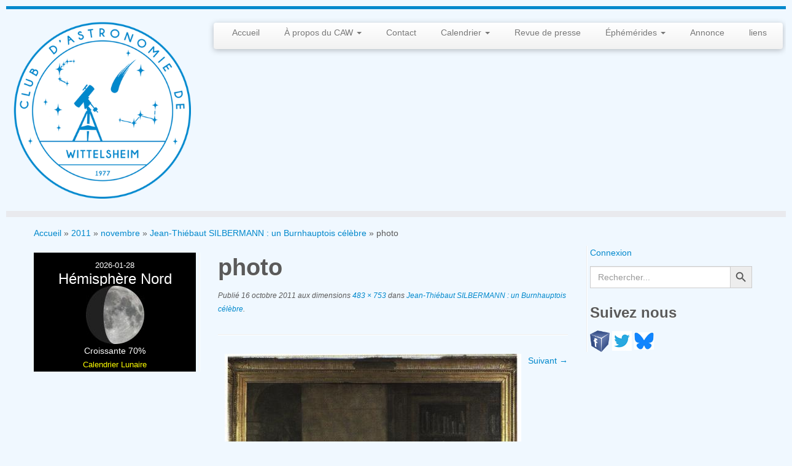

--- FILE ---
content_type: text/html; charset=UTF-8
request_url: https://www.astrocaw.eu/2011/11/jean-thiebaut-silbermann-un-burnhauptois-celebre/silbermann1/
body_size: 17414
content:
<!DOCTYPE html>
<!--[if IE 7]>
<html class="ie ie7 no-js" dir="ltr" lang="fr-FR">
<![endif]-->
<!--[if IE 8]>
<html class="ie ie8 no-js" dir="ltr" lang="fr-FR">
<![endif]-->
<!--[if !(IE 7) | !(IE 8)  ]><!-->
<html class="no-js" dir="ltr" lang="fr-FR">
<!--<![endif]-->
	<head>
		<meta charset="UTF-8" />
		<meta http-equiv="X-UA-Compatible" content="IE=EDGE" />
		<meta name="viewport" content="width=device-width, initial-scale=1.0" />
        <link rel="profile"  href="https://gmpg.org/xfn/11" />
		<link rel="pingback" href="https://www.astrocaw.eu/xmlrpc.php" />
		<script>(function(html){html.className = html.className.replace(/\bno-js\b/,'js')})(document.documentElement);</script>
<title>photo | Club d'astronomie de Wittelsheim</title>

		<!-- All in One SEO 4.9.3 - aioseo.com -->
	<meta name="robots" content="max-image-preview:large" />
	<meta name="author" content="Matthieu BACHSCHMIDT"/>
	<link rel="canonical" href="https://www.astrocaw.eu/2011/11/jean-thiebaut-silbermann-un-burnhauptois-celebre/silbermann1/" />
	<meta name="generator" content="All in One SEO (AIOSEO) 4.9.3" />
		<script type="application/ld+json" class="aioseo-schema">
			{"@context":"https:\/\/schema.org","@graph":[{"@type":"BreadcrumbList","@id":"https:\/\/www.astrocaw.eu\/2011\/11\/jean-thiebaut-silbermann-un-burnhauptois-celebre\/silbermann1\/#breadcrumblist","itemListElement":[{"@type":"ListItem","@id":"https:\/\/www.astrocaw.eu#listItem","position":1,"name":"Accueil","item":"https:\/\/www.astrocaw.eu","nextItem":{"@type":"ListItem","@id":"https:\/\/www.astrocaw.eu\/2011\/11\/jean-thiebaut-silbermann-un-burnhauptois-celebre\/silbermann1\/#listItem","name":"photo"}},{"@type":"ListItem","@id":"https:\/\/www.astrocaw.eu\/2011\/11\/jean-thiebaut-silbermann-un-burnhauptois-celebre\/silbermann1\/#listItem","position":2,"name":"photo","previousItem":{"@type":"ListItem","@id":"https:\/\/www.astrocaw.eu#listItem","name":"Accueil"}}]},{"@type":"ItemPage","@id":"https:\/\/www.astrocaw.eu\/2011\/11\/jean-thiebaut-silbermann-un-burnhauptois-celebre\/silbermann1\/#itempage","url":"https:\/\/www.astrocaw.eu\/2011\/11\/jean-thiebaut-silbermann-un-burnhauptois-celebre\/silbermann1\/","name":"photo | Club d'astronomie de Wittelsheim","inLanguage":"fr-FR","isPartOf":{"@id":"https:\/\/www.astrocaw.eu\/#website"},"breadcrumb":{"@id":"https:\/\/www.astrocaw.eu\/2011\/11\/jean-thiebaut-silbermann-un-burnhauptois-celebre\/silbermann1\/#breadcrumblist"},"author":{"@id":"https:\/\/www.astrocaw.eu\/author\/matthieu-bachschmidt\/#author"},"creator":{"@id":"https:\/\/www.astrocaw.eu\/author\/matthieu-bachschmidt\/#author"},"datePublished":"2011-10-16T10:47:42+02:00","dateModified":"2011-10-16T10:47:42+02:00"},{"@type":"Organization","@id":"https:\/\/www.astrocaw.eu\/#organization","name":"Club d'Astronomie de Wittelsheim","description":"Site du Club d'astronomie de Wittelsheim","url":"https:\/\/www.astrocaw.eu\/","logo":{"@type":"ImageObject","url":"https:\/\/www.astrocaw.eu\/wp-content\/uploads\/2016\/05\/cropped-caw-banner.png","@id":"https:\/\/www.astrocaw.eu\/2011\/11\/jean-thiebaut-silbermann-un-burnhauptois-celebre\/silbermann1\/#organizationLogo","width":500,"height":326},"image":{"@id":"https:\/\/www.astrocaw.eu\/2011\/11\/jean-thiebaut-silbermann-un-burnhauptois-celebre\/silbermann1\/#organizationLogo"}},{"@type":"Person","@id":"https:\/\/www.astrocaw.eu\/author\/matthieu-bachschmidt\/#author","url":"https:\/\/www.astrocaw.eu\/author\/matthieu-bachschmidt\/","name":"Matthieu BACHSCHMIDT","image":{"@type":"ImageObject","@id":"https:\/\/www.astrocaw.eu\/2011\/11\/jean-thiebaut-silbermann-un-burnhauptois-celebre\/silbermann1\/#authorImage","url":"https:\/\/www.astrocaw.eu\/wp-content\/uploads\/2017\/06\/1334332655-bpfull-1.jpg","width":96,"height":96,"caption":"Matthieu BACHSCHMIDT"}},{"@type":"WebSite","@id":"https:\/\/www.astrocaw.eu\/#website","url":"https:\/\/www.astrocaw.eu\/","name":"Club d'astronomie de Wittelsheim","description":"Site du Club d'astronomie de Wittelsheim","inLanguage":"fr-FR","publisher":{"@id":"https:\/\/www.astrocaw.eu\/#organization"}}]}
		</script>
		<!-- All in One SEO -->

<link rel='dns-prefetch' href='//stats.wp.com' />
<link rel="alternate" type="application/rss+xml" title="Club d&#039;astronomie de Wittelsheim &raquo; Flux" href="https://www.astrocaw.eu/feed/" />
<link rel="alternate" type="application/rss+xml" title="Club d&#039;astronomie de Wittelsheim &raquo; Flux des commentaires" href="https://www.astrocaw.eu/comments/feed/" />
<link rel="alternate" type="text/calendar" title="Club d&#039;astronomie de Wittelsheim &raquo; Flux iCal" href="https://www.astrocaw.eu/calendrier/?ical=1" />
<link rel="alternate" type="application/rss+xml" title="Club d&#039;astronomie de Wittelsheim &raquo; photo Flux des commentaires" href="https://www.astrocaw.eu/2011/11/jean-thiebaut-silbermann-un-burnhauptois-celebre/silbermann1/feed/" />
<link rel="alternate" title="oEmbed (JSON)" type="application/json+oembed" href="https://www.astrocaw.eu/wp-json/oembed/1.0/embed?url=https%3A%2F%2Fwww.astrocaw.eu%2F2011%2F11%2Fjean-thiebaut-silbermann-un-burnhauptois-celebre%2Fsilbermann1%2F" />
<link rel="alternate" title="oEmbed (XML)" type="text/xml+oembed" href="https://www.astrocaw.eu/wp-json/oembed/1.0/embed?url=https%3A%2F%2Fwww.astrocaw.eu%2F2011%2F11%2Fjean-thiebaut-silbermann-un-burnhauptois-celebre%2Fsilbermann1%2F&#038;format=xml" />
<style id='wp-img-auto-sizes-contain-inline-css' type='text/css'>
img:is([sizes=auto i],[sizes^="auto," i]){contain-intrinsic-size:3000px 1500px}
/*# sourceURL=wp-img-auto-sizes-contain-inline-css */
</style>

<link rel='stylesheet' id='cf7ic_style-css' href='https://www.astrocaw.eu/wp-content/plugins/contact-form-7-image-captcha/css/cf7ic-style.css?ver=3.3.7' type='text/css' media='all' />
<link rel='stylesheet' id='sdm-styles-css' href='https://www.astrocaw.eu/wp-content/plugins/simple-download-monitor/css/sdm_wp_styles.css?ver=3f214006d796a2678f13c6e9a8ef986f' type='text/css' media='all' />
<style id='wp-emoji-styles-inline-css' type='text/css'>

	img.wp-smiley, img.emoji {
		display: inline !important;
		border: none !important;
		box-shadow: none !important;
		height: 1em !important;
		width: 1em !important;
		margin: 0 0.07em !important;
		vertical-align: -0.1em !important;
		background: none !important;
		padding: 0 !important;
	}
/*# sourceURL=wp-emoji-styles-inline-css */
</style>
<link rel='stylesheet' id='wp-block-library-css' href='https://www.astrocaw.eu/wp-includes/css/dist/block-library/style.min.css?ver=3f214006d796a2678f13c6e9a8ef986f' type='text/css' media='all' />
<style id='global-styles-inline-css' type='text/css'>
:root{--wp--preset--aspect-ratio--square: 1;--wp--preset--aspect-ratio--4-3: 4/3;--wp--preset--aspect-ratio--3-4: 3/4;--wp--preset--aspect-ratio--3-2: 3/2;--wp--preset--aspect-ratio--2-3: 2/3;--wp--preset--aspect-ratio--16-9: 16/9;--wp--preset--aspect-ratio--9-16: 9/16;--wp--preset--color--black: #000000;--wp--preset--color--cyan-bluish-gray: #abb8c3;--wp--preset--color--white: #ffffff;--wp--preset--color--pale-pink: #f78da7;--wp--preset--color--vivid-red: #cf2e2e;--wp--preset--color--luminous-vivid-orange: #ff6900;--wp--preset--color--luminous-vivid-amber: #fcb900;--wp--preset--color--light-green-cyan: #7bdcb5;--wp--preset--color--vivid-green-cyan: #00d084;--wp--preset--color--pale-cyan-blue: #8ed1fc;--wp--preset--color--vivid-cyan-blue: #0693e3;--wp--preset--color--vivid-purple: #9b51e0;--wp--preset--gradient--vivid-cyan-blue-to-vivid-purple: linear-gradient(135deg,rgb(6,147,227) 0%,rgb(155,81,224) 100%);--wp--preset--gradient--light-green-cyan-to-vivid-green-cyan: linear-gradient(135deg,rgb(122,220,180) 0%,rgb(0,208,130) 100%);--wp--preset--gradient--luminous-vivid-amber-to-luminous-vivid-orange: linear-gradient(135deg,rgb(252,185,0) 0%,rgb(255,105,0) 100%);--wp--preset--gradient--luminous-vivid-orange-to-vivid-red: linear-gradient(135deg,rgb(255,105,0) 0%,rgb(207,46,46) 100%);--wp--preset--gradient--very-light-gray-to-cyan-bluish-gray: linear-gradient(135deg,rgb(238,238,238) 0%,rgb(169,184,195) 100%);--wp--preset--gradient--cool-to-warm-spectrum: linear-gradient(135deg,rgb(74,234,220) 0%,rgb(151,120,209) 20%,rgb(207,42,186) 40%,rgb(238,44,130) 60%,rgb(251,105,98) 80%,rgb(254,248,76) 100%);--wp--preset--gradient--blush-light-purple: linear-gradient(135deg,rgb(255,206,236) 0%,rgb(152,150,240) 100%);--wp--preset--gradient--blush-bordeaux: linear-gradient(135deg,rgb(254,205,165) 0%,rgb(254,45,45) 50%,rgb(107,0,62) 100%);--wp--preset--gradient--luminous-dusk: linear-gradient(135deg,rgb(255,203,112) 0%,rgb(199,81,192) 50%,rgb(65,88,208) 100%);--wp--preset--gradient--pale-ocean: linear-gradient(135deg,rgb(255,245,203) 0%,rgb(182,227,212) 50%,rgb(51,167,181) 100%);--wp--preset--gradient--electric-grass: linear-gradient(135deg,rgb(202,248,128) 0%,rgb(113,206,126) 100%);--wp--preset--gradient--midnight: linear-gradient(135deg,rgb(2,3,129) 0%,rgb(40,116,252) 100%);--wp--preset--font-size--small: 13px;--wp--preset--font-size--medium: 20px;--wp--preset--font-size--large: 36px;--wp--preset--font-size--x-large: 42px;--wp--preset--spacing--20: 0.44rem;--wp--preset--spacing--30: 0.67rem;--wp--preset--spacing--40: 1rem;--wp--preset--spacing--50: 1.5rem;--wp--preset--spacing--60: 2.25rem;--wp--preset--spacing--70: 3.38rem;--wp--preset--spacing--80: 5.06rem;--wp--preset--shadow--natural: 6px 6px 9px rgba(0, 0, 0, 0.2);--wp--preset--shadow--deep: 12px 12px 50px rgba(0, 0, 0, 0.4);--wp--preset--shadow--sharp: 6px 6px 0px rgba(0, 0, 0, 0.2);--wp--preset--shadow--outlined: 6px 6px 0px -3px rgb(255, 255, 255), 6px 6px rgb(0, 0, 0);--wp--preset--shadow--crisp: 6px 6px 0px rgb(0, 0, 0);}:where(.is-layout-flex){gap: 0.5em;}:where(.is-layout-grid){gap: 0.5em;}body .is-layout-flex{display: flex;}.is-layout-flex{flex-wrap: wrap;align-items: center;}.is-layout-flex > :is(*, div){margin: 0;}body .is-layout-grid{display: grid;}.is-layout-grid > :is(*, div){margin: 0;}:where(.wp-block-columns.is-layout-flex){gap: 2em;}:where(.wp-block-columns.is-layout-grid){gap: 2em;}:where(.wp-block-post-template.is-layout-flex){gap: 1.25em;}:where(.wp-block-post-template.is-layout-grid){gap: 1.25em;}.has-black-color{color: var(--wp--preset--color--black) !important;}.has-cyan-bluish-gray-color{color: var(--wp--preset--color--cyan-bluish-gray) !important;}.has-white-color{color: var(--wp--preset--color--white) !important;}.has-pale-pink-color{color: var(--wp--preset--color--pale-pink) !important;}.has-vivid-red-color{color: var(--wp--preset--color--vivid-red) !important;}.has-luminous-vivid-orange-color{color: var(--wp--preset--color--luminous-vivid-orange) !important;}.has-luminous-vivid-amber-color{color: var(--wp--preset--color--luminous-vivid-amber) !important;}.has-light-green-cyan-color{color: var(--wp--preset--color--light-green-cyan) !important;}.has-vivid-green-cyan-color{color: var(--wp--preset--color--vivid-green-cyan) !important;}.has-pale-cyan-blue-color{color: var(--wp--preset--color--pale-cyan-blue) !important;}.has-vivid-cyan-blue-color{color: var(--wp--preset--color--vivid-cyan-blue) !important;}.has-vivid-purple-color{color: var(--wp--preset--color--vivid-purple) !important;}.has-black-background-color{background-color: var(--wp--preset--color--black) !important;}.has-cyan-bluish-gray-background-color{background-color: var(--wp--preset--color--cyan-bluish-gray) !important;}.has-white-background-color{background-color: var(--wp--preset--color--white) !important;}.has-pale-pink-background-color{background-color: var(--wp--preset--color--pale-pink) !important;}.has-vivid-red-background-color{background-color: var(--wp--preset--color--vivid-red) !important;}.has-luminous-vivid-orange-background-color{background-color: var(--wp--preset--color--luminous-vivid-orange) !important;}.has-luminous-vivid-amber-background-color{background-color: var(--wp--preset--color--luminous-vivid-amber) !important;}.has-light-green-cyan-background-color{background-color: var(--wp--preset--color--light-green-cyan) !important;}.has-vivid-green-cyan-background-color{background-color: var(--wp--preset--color--vivid-green-cyan) !important;}.has-pale-cyan-blue-background-color{background-color: var(--wp--preset--color--pale-cyan-blue) !important;}.has-vivid-cyan-blue-background-color{background-color: var(--wp--preset--color--vivid-cyan-blue) !important;}.has-vivid-purple-background-color{background-color: var(--wp--preset--color--vivid-purple) !important;}.has-black-border-color{border-color: var(--wp--preset--color--black) !important;}.has-cyan-bluish-gray-border-color{border-color: var(--wp--preset--color--cyan-bluish-gray) !important;}.has-white-border-color{border-color: var(--wp--preset--color--white) !important;}.has-pale-pink-border-color{border-color: var(--wp--preset--color--pale-pink) !important;}.has-vivid-red-border-color{border-color: var(--wp--preset--color--vivid-red) !important;}.has-luminous-vivid-orange-border-color{border-color: var(--wp--preset--color--luminous-vivid-orange) !important;}.has-luminous-vivid-amber-border-color{border-color: var(--wp--preset--color--luminous-vivid-amber) !important;}.has-light-green-cyan-border-color{border-color: var(--wp--preset--color--light-green-cyan) !important;}.has-vivid-green-cyan-border-color{border-color: var(--wp--preset--color--vivid-green-cyan) !important;}.has-pale-cyan-blue-border-color{border-color: var(--wp--preset--color--pale-cyan-blue) !important;}.has-vivid-cyan-blue-border-color{border-color: var(--wp--preset--color--vivid-cyan-blue) !important;}.has-vivid-purple-border-color{border-color: var(--wp--preset--color--vivid-purple) !important;}.has-vivid-cyan-blue-to-vivid-purple-gradient-background{background: var(--wp--preset--gradient--vivid-cyan-blue-to-vivid-purple) !important;}.has-light-green-cyan-to-vivid-green-cyan-gradient-background{background: var(--wp--preset--gradient--light-green-cyan-to-vivid-green-cyan) !important;}.has-luminous-vivid-amber-to-luminous-vivid-orange-gradient-background{background: var(--wp--preset--gradient--luminous-vivid-amber-to-luminous-vivid-orange) !important;}.has-luminous-vivid-orange-to-vivid-red-gradient-background{background: var(--wp--preset--gradient--luminous-vivid-orange-to-vivid-red) !important;}.has-very-light-gray-to-cyan-bluish-gray-gradient-background{background: var(--wp--preset--gradient--very-light-gray-to-cyan-bluish-gray) !important;}.has-cool-to-warm-spectrum-gradient-background{background: var(--wp--preset--gradient--cool-to-warm-spectrum) !important;}.has-blush-light-purple-gradient-background{background: var(--wp--preset--gradient--blush-light-purple) !important;}.has-blush-bordeaux-gradient-background{background: var(--wp--preset--gradient--blush-bordeaux) !important;}.has-luminous-dusk-gradient-background{background: var(--wp--preset--gradient--luminous-dusk) !important;}.has-pale-ocean-gradient-background{background: var(--wp--preset--gradient--pale-ocean) !important;}.has-electric-grass-gradient-background{background: var(--wp--preset--gradient--electric-grass) !important;}.has-midnight-gradient-background{background: var(--wp--preset--gradient--midnight) !important;}.has-small-font-size{font-size: var(--wp--preset--font-size--small) !important;}.has-medium-font-size{font-size: var(--wp--preset--font-size--medium) !important;}.has-large-font-size{font-size: var(--wp--preset--font-size--large) !important;}.has-x-large-font-size{font-size: var(--wp--preset--font-size--x-large) !important;}
/*# sourceURL=global-styles-inline-css */
</style>

<style id='classic-theme-styles-inline-css' type='text/css'>
/*! This file is auto-generated */
.wp-block-button__link{color:#fff;background-color:#32373c;border-radius:9999px;box-shadow:none;text-decoration:none;padding:calc(.667em + 2px) calc(1.333em + 2px);font-size:1.125em}.wp-block-file__button{background:#32373c;color:#fff;text-decoration:none}
/*# sourceURL=/wp-includes/css/classic-themes.min.css */
</style>
<link rel='stylesheet' id='contact-form-7-css' href='https://www.astrocaw.eu/wp-content/plugins/contact-form-7/includes/css/styles.css?ver=6.1.4' type='text/css' media='all' />
<link rel='stylesheet' id='ppress-frontend-css' href='https://www.astrocaw.eu/wp-content/plugins/wp-user-avatar/assets/css/frontend.min.css?ver=4.16.8' type='text/css' media='all' />
<link rel='stylesheet' id='ppress-flatpickr-css' href='https://www.astrocaw.eu/wp-content/plugins/wp-user-avatar/assets/flatpickr/flatpickr.min.css?ver=4.16.8' type='text/css' media='all' />
<link rel='stylesheet' id='ppress-select2-css' href='https://www.astrocaw.eu/wp-content/plugins/wp-user-avatar/assets/select2/select2.min.css?ver=3f214006d796a2678f13c6e9a8ef986f' type='text/css' media='all' />
<link rel='stylesheet' id='ivory-search-styles-css' href='https://www.astrocaw.eu/wp-content/plugins/add-search-to-menu/public/css/ivory-search.min.css?ver=5.5.14' type='text/css' media='all' />
<link rel='stylesheet' id='customizr-fa-css' href='https://www.astrocaw.eu/wp-content/themes/customizr/assets/shared/fonts/fa/css/fontawesome-all.min.css?ver=4.4.24' type='text/css' media='all' />
<link rel='stylesheet' id='customizr-common-css' href='https://www.astrocaw.eu/wp-content/themes/customizr/inc/assets/css/tc_common.min.css?ver=4.4.24' type='text/css' media='all' />
<link rel='stylesheet' id='customizr-skin-css' href='https://www.astrocaw.eu/wp-content/themes/customizr/inc/assets/css/blue.min.css?ver=4.4.24' type='text/css' media='all' />
<style id='customizr-skin-inline-css' type='text/css'>

            body,.navbar .nav>li>a {
              font-size : 14px;
              line-height : 1.6em;
            }
table { border-collapse: separate; }
                           body table { border-collapse: collapse; }
                          
.social-links .social-icon:before { content: none } 
.sticky-enabled .tc-shrink-on .site-logo img {
    					height:30px!important;width:auto!important
    				}

    				.sticky-enabled .tc-shrink-on .brand .site-title {
    					font-size:0.6em;opacity:0.8;line-height:1.2em
    				}

          .comments-link .tc-comment-bubble {
            color: #1e73be;
            border: 2px solid #1e73be;
          }
          .comments-link .tc-comment-bubble:before {
            border-color: #1e73be;
          }
        
.tc-slider-loader-wrapper{ display:none }
html.js .tc-slider-loader-wrapper { display: block }.no-csstransforms3d .tc-slider-loader-wrapper .tc-img-gif-loader {
                                                background: url('https://www.astrocaw.eu/wp-content/themes/customizr/assets/front/img/slider-loader.gif') no-repeat center center;
                                         }.tc-slider-loader-wrapper .tc-css-loader > div { border-color:#08c; }
/*# sourceURL=customizr-skin-inline-css */
</style>
<link rel='stylesheet' id='customizr-style-css' href='https://www.astrocaw.eu/wp-content/themes/customizr/style.css?ver=4.4.24' type='text/css' media='all' />
<link rel='stylesheet' id='fancyboxcss-css' href='https://www.astrocaw.eu/wp-content/themes/customizr/assets/front/js/libs/fancybox/jquery.fancybox-1.3.4.min.css?ver=3f214006d796a2678f13c6e9a8ef986f' type='text/css' media='all' />
<script type="text/javascript" src="https://www.astrocaw.eu/wp-includes/js/jquery/jquery.min.js?ver=3.7.1" id="jquery-core-js"></script>
<script type="text/javascript" src="https://www.astrocaw.eu/wp-includes/js/jquery/jquery-migrate.min.js?ver=3.4.1" id="jquery-migrate-js"></script>
<script type="text/javascript" id="live-blogging-js-extra">
/* <![CDATA[ */
var live_blogging = {"ajaxurl":"https://www.astrocaw.eu/wp-admin/admin-ajax.php","update_effect":"top"};
//# sourceURL=live-blogging-js-extra
/* ]]> */
</script>
<script type="text/javascript" src="https://www.astrocaw.eu/wp-content/plugins/live-blogging/live-blogging.js?ver=3f214006d796a2678f13c6e9a8ef986f" id="live-blogging-js"></script>
<script type="text/javascript" id="sdm-scripts-js-extra">
/* <![CDATA[ */
var sdm_ajax_script = {"ajaxurl":"https://www.astrocaw.eu/wp-admin/admin-ajax.php"};
//# sourceURL=sdm-scripts-js-extra
/* ]]> */
</script>
<script type="text/javascript" src="https://www.astrocaw.eu/wp-content/plugins/simple-download-monitor/js/sdm_wp_scripts.js?ver=3f214006d796a2678f13c6e9a8ef986f" id="sdm-scripts-js"></script>
<script type="text/javascript" src="https://www.astrocaw.eu/wp-content/plugins/wp-user-avatar/assets/flatpickr/flatpickr.min.js?ver=4.16.8" id="ppress-flatpickr-js"></script>
<script type="text/javascript" src="https://www.astrocaw.eu/wp-content/plugins/wp-user-avatar/assets/select2/select2.min.js?ver=4.16.8" id="ppress-select2-js"></script>
<script type="text/javascript" src="https://www.astrocaw.eu/wp-content/themes/customizr/assets/front/js/libs/modernizr.min.js?ver=4.4.24" id="modernizr-js"></script>
<script type="text/javascript" src="https://www.astrocaw.eu/wp-content/themes/customizr/assets/front/js/libs/fancybox/jquery.fancybox-1.3.4.min.js?ver=4.4.24" id="tc-fancybox-js"></script>
<script src='https://www.astrocaw.eu/wp-content/plugins/the-events-calendar/common/build/js/underscore-before.js'></script>
<script type="text/javascript" src="https://www.astrocaw.eu/wp-includes/js/underscore.min.js?ver=1.13.7" id="underscore-js"></script>
<script src='https://www.astrocaw.eu/wp-content/plugins/the-events-calendar/common/build/js/underscore-after.js'></script>
<script type="text/javascript" id="tc-scripts-js-extra">
/* <![CDATA[ */
var TCParams = {"_disabled":[],"FancyBoxState":"1","FancyBoxAutoscale":"1","SliderName":"","SliderDelay":"","SliderHover":"1","centerSliderImg":"1","SmoothScroll":{"Enabled":true,"Options":{"touchpadSupport":false}},"anchorSmoothScroll":"easeOutExpo","anchorSmoothScrollExclude":{"simple":["[class*=edd]",".tc-carousel-control",".carousel-control","[data-toggle=\"modal\"]","[data-toggle=\"dropdown\"]","[data-toggle=\"tooltip\"]","[data-toggle=\"popover\"]","[data-toggle=\"collapse\"]","[data-toggle=\"tab\"]","[data-toggle=\"pill\"]","[class*=upme]","[class*=um-]"],"deep":{"classes":[],"ids":[]}},"ReorderBlocks":"1","centerAllImg":"1","HasComments":"","LeftSidebarClass":".span3.left.tc-sidebar","RightSidebarClass":".span3.right.tc-sidebar","LoadModernizr":"1","stickyCustomOffset":{"_initial":0,"_scrolling":0,"options":{"_static":true,"_element":""}},"stickyHeader":"","dropdowntoViewport":"1","timerOnScrollAllBrowsers":"1","extLinksStyle":"","extLinksTargetExt":"","extLinksSkipSelectors":{"classes":["btn","button"],"ids":[]},"dropcapEnabled":"","dropcapWhere":{"post":"1","page":"1"},"dropcapMinWords":"50","dropcapSkipSelectors":{"tags":["IMG","IFRAME","H1","H2","H3","H4","H5","H6","BLOCKQUOTE","UL","OL"],"classes":["btn","tc-placeholder-wrap"],"id":[]},"imgSmartLoadEnabled":"","imgSmartLoadOpts":{"parentSelectors":[".article-container",".__before_main_wrapper",".widget-front"],"opts":{"excludeImg":[".tc-holder-img"]}},"imgSmartLoadsForSliders":"","goldenRatio":"1.618","gridGoldenRatioLimit":"350","isSecondMenuEnabled":"","secondMenuRespSet":"in-sn-before","isParallaxOn":"1","parallaxRatio":"0.55","pluginCompats":[],"adminAjaxUrl":"https://www.astrocaw.eu/wp-admin/admin-ajax.php","ajaxUrl":"https://www.astrocaw.eu/?czrajax=1","frontNonce":{"id":"CZRFrontNonce","handle":"0fe9b0cdb4"},"isDevMode":"","isModernStyle":"","i18n":{"Permanently dismiss":"Fermer d\u00e9finitivement"},"version":"4.4.24","frontNotifications":{"styleSwitcher":{"enabled":false,"content":"","dismissAction":"dismiss_style_switcher_note_front","ajaxUrl":"https://www.astrocaw.eu/wp-admin/admin-ajax.php"}}};
//# sourceURL=tc-scripts-js-extra
/* ]]> */
</script>
<script type="text/javascript" src="https://www.astrocaw.eu/wp-content/themes/customizr/inc/assets/js/tc-scripts.min.js?ver=4.4.24" id="tc-scripts-js"></script>
<link rel="https://api.w.org/" href="https://www.astrocaw.eu/wp-json/" /><link rel="alternate" title="JSON" type="application/json" href="https://www.astrocaw.eu/wp-json/wp/v2/media/1156" /><link rel="EditURI" type="application/rsd+xml" title="RSD" href="https://www.astrocaw.eu/xmlrpc.php?rsd" />

<link rel='shortlink' href='https://wp.me/a15E7j-iE' />
<meta name="tec-api-version" content="v1"><meta name="tec-api-origin" content="https://www.astrocaw.eu"><link rel="alternate" href="https://www.astrocaw.eu/wp-json/tribe/events/v1/" />	<style>img#wpstats{display:none}</style>
		<link id="czr-favicon" rel="shortcut icon" href="https://www.astrocaw.eu/wp-content/uploads/2014/09/caw-logo.png" type="image/png">		<style type="text/css" id="wp-custom-css">
			
/* Set the color (red) of the body, wrapper, header & footer */
body, #main-wrapper, header.tc-header, footer#footer .colophon {
background-color: aliceblue;
margin-top:     0px;
margin-bottom:  0px;
padding:        10px 10px;
}		</style>
					<style type="text/css">
					</style>
			</head>
	
	<body class="attachment wp-singular attachment-template-default single single-attachment postid-1156 attachmentid-1156 attachment-jpeg wp-custom-logo wp-embed-responsive wp-theme-customizr tribe-no-js customizr tc-fade-hover-links tc-b-sidebar tc-center-images skin-blue customizr-4-4-24 tc-no-sticky-header sticky-disabled tc-regular-menu" >
            <a class="screen-reader-text skip-link" href="#content">Passer au contenu</a>
        
    <div id="tc-page-wrap" class="">

  		
  	   	<header class="tc-header clearfix row-fluid tc-tagline-off tc-title-logo-on  tc-shrink-on tc-menu-on logo-left tc-second-menu-in-sn-before-when-mobile">
  			
        <div class="brand span3 pull-left">
        <a class="site-logo" href="https://www.astrocaw.eu/" aria-label="Club d&#039;astronomie de Wittelsheim | Site du Club d&#039;astronomie de Wittelsheim"><img src="https://www.astrocaw.eu/wp-content/uploads/2025/09/LOGO-BLEU-fond-blanc.png" alt="Retour Accueil" width="394" height="391"  data-no-retina class=" attachment-6800"/></a>        </div> <!-- brand span3 -->

              	<div class="navbar-wrapper clearfix span9 tc-submenu-fade tc-submenu-move tc-open-on-hover left">
        	<div class="navbar resp">
          		<div class="navbar-inner" role="navigation">
            		<div class="row-fluid">
              		<div class="nav-collapse collapse tc-hover-menu-wrapper"><div class="menu-menu-1-container"><ul id="menu-menu-3" class="nav tc-hover-menu"><li class="menu-item menu-item-type-custom menu-item-object-custom menu-item-home menu-item-3637"><a href="https://www.astrocaw.eu/">Accueil</a></li>
<li class="menu-item menu-item-type-post_type menu-item-object-page menu-item-has-children dropdown menu-item-3638"><a href="https://www.astrocaw.eu/a-propos-2/">À propos du CAW <strong class="caret"></strong></a>
<ul class="dropdown-menu">
	<li class="menu-item menu-item-type-post_type menu-item-object-page menu-item-3648"><a href="https://www.astrocaw.eu/f4a/">F4A</a></li>
	<li class="menu-item menu-item-type-post_type menu-item-object-page menu-item-4881"><a href="https://www.astrocaw.eu/adhesion-au-club/">Adhésion au Club</a></li>
	<li class="menu-item menu-item-type-post_type menu-item-object-page menu-item-privacy-policy menu-item-4537"><a href="https://www.astrocaw.eu/a-propos-2/mentions-legales/">Mentions Légales</a></li>
</ul>
</li>
<li class="menu-item menu-item-type-post_type menu-item-object-page menu-item-3646"><a href="https://www.astrocaw.eu/contact/">Contact</a></li>
<li class="menu-item menu-item-type-custom menu-item-object-custom menu-item-has-children dropdown menu-item-5598"><a href="https://www.astrocaw.eu/calendrier">Calendrier <strong class="caret"></strong></a>
<ul class="dropdown-menu">
	<li class="menu-item menu-item-type-custom menu-item-object-custom menu-item-5613"><a href="https://www.astrocaw.eu/calendrier">Calendrier</a></li>
	<li class="menu-item menu-item-type-post_type menu-item-object-page menu-item-4985"><a href="https://www.astrocaw.eu/calendrier-des-reunions/historique-des-reunions-2017/">Historique des réunions 2017</a></li>
	<li class="menu-item menu-item-type-post_type menu-item-object-page menu-item-4472"><a href="https://www.astrocaw.eu/calendrier-des-reunions/historique-des-reunions-2016/">Historique des réunions 2016</a></li>
	<li class="menu-item menu-item-type-post_type menu-item-object-page menu-item-3865"><a href="https://www.astrocaw.eu/calendrier-des-reunions/historique-des-reunions-2015/">Historique des réunions 2015</a></li>
	<li class="menu-item menu-item-type-post_type menu-item-object-page menu-item-3641"><a href="https://www.astrocaw.eu/calendrier-des-reunions/historique-des-reunions-2014/">Historique des réunions 2014</a></li>
	<li class="menu-item menu-item-type-post_type menu-item-object-page menu-item-3642"><a href="https://www.astrocaw.eu/calendrier-des-reunions/historique-des-reunions-2013/">Historique des réunions 2013</a></li>
	<li class="menu-item menu-item-type-post_type menu-item-object-page menu-item-3643"><a href="https://www.astrocaw.eu/calendrier-des-reunions/historique-des-reunions-2012/">Historique des réunions 2012</a></li>
	<li class="menu-item menu-item-type-post_type menu-item-object-page menu-item-3644"><a href="https://www.astrocaw.eu/calendrier-des-reunions/historique-des-reunion-2011/">Historique des réunions 2011</a></li>
	<li class="menu-item menu-item-type-post_type menu-item-object-page menu-item-3645"><a href="https://www.astrocaw.eu/calendrier-des-reunions/historique-des-reunions/">Historique des réunions 2010</a></li>
</ul>
</li>
<li class="menu-item menu-item-type-post_type menu-item-object-page menu-item-3647"><a href="https://www.astrocaw.eu/revue-de-presse/">Revue de presse</a></li>
<li class="menu-item menu-item-type-post_type menu-item-object-page menu-item-has-children dropdown menu-item-3649"><a href="https://www.astrocaw.eu/ephemerides/">Éphémérides <strong class="caret"></strong></a>
<ul class="dropdown-menu">
	<li class="menu-item menu-item-type-post_type menu-item-object-page menu-item-3651"><a href="https://www.astrocaw.eu/ephemerides/le-soleil-en-direct/">Le Soleil en direct</a></li>
	<li class="menu-item menu-item-type-post_type menu-item-object-page menu-item-3650"><a href="https://www.astrocaw.eu/ephemerides/compteur-dexoplanetes/">Compteur d&rsquo;exoplanètes</a></li>
</ul>
</li>
<li class="menu-item menu-item-type-post_type menu-item-object-page menu-item-3655"><a href="https://www.astrocaw.eu/annonce/">Annonce</a></li>
<li class="menu-item menu-item-type-post_type menu-item-object-page menu-item-5462"><a href="https://www.astrocaw.eu/liens-2/">liens</a></li>
</ul></div></div><div class="btn-toggle-nav pull-right"><button type="button" class="btn menu-btn" data-toggle="collapse" data-target=".nav-collapse" title="Ouvrir le menu" aria-label="Ouvrir le menu"><span class="icon-bar"></span><span class="icon-bar"></span><span class="icon-bar"></span> </button></div>          			</div><!-- /.row-fluid -->
          		</div><!-- /.navbar-inner -->
        	</div><!-- /.navbar resp -->
      	</div><!-- /.navbar-wrapper -->
    	  		</header>
  		<div id="main-wrapper" class="container">

    <div class="tc-hot-crumble container" role="navigation"><div class="row"><div class="span12"><div class="breadcrumb-trail breadcrumbs"><span class="trail-begin"><a href="https://www.astrocaw.eu" title="Club d&#039;astronomie de Wittelsheim" rel="home" class="trail-begin">Accueil</a></span> <span class="sep">&raquo;</span> <a href="https://www.astrocaw.eu/2011/" title="2011">2011</a> <span class="sep">&raquo;</span> <a href="https://www.astrocaw.eu/2011/11/" title="novembre 2011">novembre</a> <span class="sep">&raquo;</span> <a href="https://www.astrocaw.eu/2011/11/jean-thiebaut-silbermann-un-burnhauptois-celebre/" title="Jean-Thiébaut SILBERMANN : un Burnhauptois célèbre">Jean-Thiébaut SILBERMANN : un Burnhauptois célèbre</a> <span class="sep">&raquo;</span> <span class="trail-end">photo</span></div></div></div></div>
    <div class="container" role="main">
        <div class="row column-content-wrapper">

            
        <div class="span3 left tc-sidebar no-widget-icons">
           <div id="left" class="widget-area" role="complementary">
              <aside id="currentmoon-widget-3" class="widget currentmoon"><h3 class="widget-title"></h3>
    <div>
        <div id="currentmoond"></div>
        
        <script type="text/javascript">
            
            function addJs(url,p){
                var e=document.createElement("script");
                    e.type="text/javascript";
                    e.defer=true;
                    e.async=true;
                    e.src=url;
                    if(p){
                        for(var key in p){
                            if(p.hasOwnProperty(key)){
                                e[key]=p[key];
                            }
                        }
                    }
                var ep = document.getElementsByTagName("script")[0];
                    if(!ep){
                        ep.parentNode.insertBefore(e, ep);
                    }else{
                        document.body.appendChild(e);
                    }
            }
            
            addJs("https://www.astrocaw.eu/wp-content/plugins/current-moon-information/js/currentmoon.js");
            
            
            var currentmoon_check=function(){
                if(typeof Currentmoon=="undefined"){
                    setTimeout(currentmoon_check, 1000);
                }else if(typeof Currentmoon.isLoadingLocale=="undefined"){
                    addJs("https://www.astrocaw.eu/wp-content/plugins/current-moon-information/js/_locales/fr/messages.js");
                    Currentmoon.isLoadingLocale=true;
                    setTimeout(currentmoon_check, 1000);
                }else if(typeof Currentmoon.tr=="undefined"){
                    setTimeout(currentmoon_check, 1000);
                }else{
                    var vc_currentmoon=new Currentmoon();
                        vc_currentmoon.getImageURL=function(s){return "https://www.astrocaw.eu/wp-content/plugins/current-moon-information/"+s;}; 
                    var vc_out_currentmoon=vc_currentmoon.create({e:"currentmoond","loc":"northern_hemisphere"});
                }
            };currentmoon_check();
        </script>
    </div>
      </aside>            </div><!-- //#left or //#right -->
        </div><!--.tc-sidebar -->

        
                <div id="content" class="span6 article-container tc-gallery-style">

                    
                        
                                                                                    
                                                                    <article id="post-1156" class="row-fluid format-image post-1156 attachment type-attachment status-inherit czr-hentry">
                                                <header class="entry-header">
          <h1 class="entry-title ">photo</h1><div class="entry-meta"><span class="meta-prep meta-prep-entry-date">Publié</span> <span class="entry-date"><time class="entry-date updated" datetime="16 octobre 2011">16 octobre 2011</time></span> aux dimensions<a href="https://www.astrocaw.eu/wp-content/uploads/2011/10/SILBERMANN1.jpg" title="Lien vers l'image en taille originale"> 483 &times; 753</a> dans<a href="https://www.astrocaw.eu/2011/11/jean-thiebaut-silbermann-un-burnhauptois-celebre/" title="Retour sur Jean-Thiébaut SILBERMANN : un Burnhauptois célèbre" rel="gallery"> Jean-Thiébaut SILBERMANN : un Burnhauptois célèbre</a>.</div><hr class="featurette-divider __before_content">        </header>
                    <nav id="image-navigation" class="navigation">
                <span class="previous-image"></span>
                <span class="next-image"><a href='https://www.astrocaw.eu/2011/11/jean-thiebaut-silbermann-un-burnhauptois-celebre/silbermann2/'>Suivant &rarr;</a></span>
            </nav><!-- //#image-navigation -->

            <section class="entry-content">

                <div class="entry-attachment">

                    <div class="attachment">
                        
                        
                            
                            <a href="https://www.astrocaw.eu/wp-content/uploads/2011/10/SILBERMANN1.jpg" title="photo" class="grouped_elements" rel="tc-fancybox-group1156"><img width="483" height="753" src="https://www.astrocaw.eu/wp-content/uploads/2011/10/SILBERMANN1.jpg" class="attachment-960x960 size-960x960" alt="" decoding="async" fetchpriority="high" srcset="https://www.astrocaw.eu/wp-content/uploads/2011/10/SILBERMANN1.jpg 483w, https://www.astrocaw.eu/wp-content/uploads/2011/10/SILBERMANN1-192x300.jpg 192w, https://www.astrocaw.eu/wp-content/uploads/2011/10/SILBERMANN1-96x150.jpg 96w" sizes="(max-width: 483px) 100vw, 483px" data-attachment-id="1156" data-permalink="https://www.astrocaw.eu/2011/11/jean-thiebaut-silbermann-un-burnhauptois-celebre/silbermann1/" data-orig-file="https://www.astrocaw.eu/wp-content/uploads/2011/10/SILBERMANN1.jpg" data-orig-size="483,753" data-comments-opened="1" data-image-meta="{&quot;aperture&quot;:&quot;0&quot;,&quot;credit&quot;:&quot;&quot;,&quot;camera&quot;:&quot;&quot;,&quot;caption&quot;:&quot;&quot;,&quot;created_timestamp&quot;:&quot;0&quot;,&quot;copyright&quot;:&quot;&quot;,&quot;focal_length&quot;:&quot;0&quot;,&quot;iso&quot;:&quot;0&quot;,&quot;shutter_speed&quot;:&quot;0&quot;,&quot;title&quot;:&quot;&quot;}" data-image-title="photo" data-image-description="" data-image-caption="" data-medium-file="https://www.astrocaw.eu/wp-content/uploads/2011/10/SILBERMANN1-192x300.jpg" data-large-file="https://www.astrocaw.eu/wp-content/uploads/2011/10/SILBERMANN1.jpg" /></a>

                            <div id="hidden-attachment-list" style="display:none">

                                
                                    
                                    <a href="https://www.astrocaw.eu/wp-content/uploads/2011/10/SILBERMANN1.jpg" title="photo" class="grouped_elements" rel="tc-fancybox-group1156">https://www.astrocaw.eu/wp-content/uploads/2011/10/SILBERMANN1.jpg</a>

                                
                                    
                                    <a href="https://www.astrocaw.eu/wp-content/uploads/2011/10/SILBERMANN2.jpg" title="Héliostat" class="grouped_elements" rel="tc-fancybox-group1156">https://www.astrocaw.eu/wp-content/uploads/2011/10/SILBERMANN2.jpg</a>

                                
                                    
                                    <a href="https://www.astrocaw.eu/wp-content/uploads/2011/10/SILBERMANN-s.jpeg" title="SILBERMANN-s" class="grouped_elements" rel="tc-fancybox-group1156">https://www.astrocaw.eu/wp-content/uploads/2011/10/SILBERMANN-s.jpeg</a>

                                
                                    
                                    <a href="https://www.astrocaw.eu/wp-content/uploads/2011/11/SILBERMANN3.jpg" title="Sympiézomètre" class="grouped_elements" rel="tc-fancybox-group1156">https://www.astrocaw.eu/wp-content/uploads/2011/11/SILBERMANN3.jpg</a>

                                
                            </div><!-- //#hidden-attachment-list -->

                        
                        
                    </div><!-- .attachment -->

                </div><!-- .entry-attachment -->

            </section><!-- .entry-content -->

            
                                                </article>
                                
                            
                        
                    
<div id="comments" class="comments-area" >
		<div id="respond" class="comment-respond">
		<h3 id="reply-title" class="comment-reply-title">Laissez un commentaire <small><a rel="nofollow" id="cancel-comment-reply-link" href="/2011/11/jean-thiebaut-silbermann-un-burnhauptois-celebre/silbermann1/#respond" style="display:none;">Annuler la réponse</a></small></h3><form action="https://www.astrocaw.eu/wp-comments-post.php" method="post" id="commentform" class="comment-form"><p class="comment-notes"><span id="email-notes">Votre adresse e-mail ne sera pas publiée.</span> <span class="required-field-message">Les champs obligatoires sont indiqués avec <span class="required">*</span></span></p><p class="comment-form-comment"><label for="comment">Commentaire <span class="required">*</span></label> <textarea id="comment" name="comment" cols="45" rows="8" maxlength="65525" required="required"></textarea></p><p class="comment-form-author"><label for="author">Nom <span class="required">*</span></label> <input id="author" name="author" type="text" value="" size="30" maxlength="245" autocomplete="name" required="required" /></p>
<p class="comment-form-email"><label for="email">E-mail <span class="required">*</span></label> <input id="email" name="email" type="text" value="" size="30" maxlength="100" aria-describedby="email-notes" autocomplete="email" required="required" /></p>
<p class="comment-form-url"><label for="url">Site web</label> <input id="url" name="url" type="text" value="" size="30" maxlength="200" autocomplete="url" /></p>
<p class="comment-form-captcha">
            <label><b>CAPTCHA </b><span class="required">*</span></label>
            <div style="clear:both;"></div><div style="clear:both;"></div><img src="[data-uri]" width="100"><label>Saisissez le texte affiché ci-dessus:</label>
            <input id="captcha_code" name="captcha_code" size="15" type="text" />
            <div style="clear:both;"></div>
            </p><p class="form-submit"><input name="submit" type="submit" id="submit" class="submit" value="Laisser un commentaire" /> <input type='hidden' name='comment_post_ID' value='1156' id='comment_post_ID' />
<input type='hidden' name='comment_parent' id='comment_parent' value='0' />
</p><p style="display: none;"><input type="hidden" id="akismet_comment_nonce" name="akismet_comment_nonce" value="3cabcab64c" /></p><p style="display: none !important;" class="akismet-fields-container" data-prefix="ak_"><label>&#916;<textarea name="ak_hp_textarea" cols="45" rows="8" maxlength="100"></textarea></label><input type="hidden" id="ak_js_1" name="ak_js" value="144"/><script>document.getElementById( "ak_js_1" ).setAttribute( "value", ( new Date() ).getTime() );</script></p></form>	</div><!-- #respond -->
	</div><!-- //#comments .comments-area -->

        
        
                                   <hr class="featurette-divider tc-mobile-separator">
                </div><!--.article-container -->

           
        <div class="span3 right tc-sidebar no-widget-icons">
           <div id="right" class="widget-area" role="complementary">
              <aside id="block-8" class="widget widget_block"><a href="https://www.astrocaw.eu/wp-login.php">Connexion</a><br></aside><aside id="block-6" class="widget widget_block"><p><form  class="is-search-form is-form-style is-form-style-3 is-form-id-6502 " action="https://www.astrocaw.eu/" method="get" role="search" ><label for="is-search-input-6502"><span class="is-screen-reader-text">Search for:</span><input  type="search" id="is-search-input-6502" name="s" value="" class="is-search-input" placeholder="Rechercher..." autocomplete=off /></label><button type="submit" class="is-search-submit"><span class="is-screen-reader-text">Search Button</span><span class="is-search-icon"><svg focusable="false" aria-label="Search" xmlns="http://www.w3.org/2000/svg" viewBox="0 0 24 24" width="24px"><path d="M15.5 14h-.79l-.28-.27C15.41 12.59 16 11.11 16 9.5 16 5.91 13.09 3 9.5 3S3 5.91 3 9.5 5.91 16 9.5 16c1.61 0 3.09-.59 4.23-1.57l.27.28v.79l5 4.99L20.49 19l-4.99-5zm-6 0C7.01 14 5 11.99 5 9.5S7.01 5 9.5 5 14 7.01 14 9.5 11.99 14 9.5 14z"></path></svg></span></button><input type="hidden" name="id" value="6502" /></form></p>
</aside><aside id="custom_html-2" class="widget_text widget widget_custom_html"><h3 class="widget-title">Suivez nous</h3><div class="textwidget custom-html-widget"><a href="https://www.facebook.com/Club-dAstronomie-de-Wittelsheim-405499099851628/" target="_blank" rel="noopener"><img src="https://www.astrocaw.eu/wp-content/uploads/2018/02/facebook-icon.png" alt="Facebook" width="32" height="32" /></a>
<a href="https://twitter.com/astrocaw" target="_blank" rel="noopener"><img src="https://www.astrocaw.eu/wp-content/uploads/2018/06/logo-twitter.jpg" alt="Twitter" width="32" height="32" /></a>
<a href="https://bsky.app/profile/astrocaw.eu" target="_blank" rel="noopener"><img src="https://www.astrocaw.eu/wp-content/uploads/2018/02/Bluesky_Logo.jpg" alt="BlueSky" width="32" height="32" /></a></div></aside>            </div><!-- //#left or //#right -->
        </div><!--.tc-sidebar -->

        
        </div><!--.row -->
    </div><!-- .container role: main -->

    
</div><!-- //#main-wrapper -->

  		<!-- FOOTER -->
  		<footer id="footer" class="">
  		 					<div class="container footer-widgets  no-widget-icons">
                    <div class="row widget-area" role="complementary">
												
							<div id="footer_one" class="span4">
																
										<aside id="useronline-3" class="widget widget_useronline"><h3 class="widget-title">Utilisateurs en ligne</h3><div id="useronline-count"><a href=""><strong>21 Users</strong> En ligne</a></div></aside>
																							</div><!-- .{$key}_widget_class -->

						
							<div id="footer_two" class="span4">
																															</div><!-- .{$key}_widget_class -->

						
							<div id="footer_three" class="span4">
																															</div><!-- .{$key}_widget_class -->

																	</div><!-- .row.widget-area -->
				</div><!--.footer-widgets -->
				    				 <div class="colophon">
			 	<div class="container">
			 		<div class="row-fluid">
					    <div class="span3 social-block pull-left"></div><div class="span6 credits"><p>&middot; <span class="tc-copyright-text">&copy; 2026</span> <a href="https://www.astrocaw.eu" title="Club d&#039;astronomie de Wittelsheim" rel="bookmark">Club d&#039;astronomie de Wittelsheim</a> &middot; <span class="tc-wp-powered-text">Propulsé par</span> <a class="icon-wordpress" target="_blank" rel="noopener noreferrer" href="https://wordpress.org" title="Propulsé par WordPress"></a> &middot; <span class="tc-credits-text">Réalisé avec the <a class="czr-designer-link" href="https://presscustomizr.com/customizr" title="Thème Customizr">Thème Customizr</a> </span> &middot;</p></div>	      			</div><!-- .row-fluid -->
	      		</div><!-- .container -->
	      	</div><!-- .colophon -->
	    	  		</footer>
    </div><!-- //#tc-page-wrapper -->
		<script type="speculationrules">
{"prefetch":[{"source":"document","where":{"and":[{"href_matches":"/*"},{"not":{"href_matches":["/wp-*.php","/wp-admin/*","/wp-content/uploads/*","/wp-content/*","/wp-content/plugins/*","/wp-content/themes/customizr/*","/*\\?(.+)"]}},{"not":{"selector_matches":"a[rel~=\"nofollow\"]"}},{"not":{"selector_matches":".no-prefetch, .no-prefetch a"}}]},"eagerness":"conservative"}]}
</script>
		<script>
		( function ( body ) {
			'use strict';
			body.className = body.className.replace( /\btribe-no-js\b/, 'tribe-js' );
		} )( document.body );
		</script>
		<script> /* <![CDATA[ */var tribe_l10n_datatables = {"aria":{"sort_ascending":": activate to sort column ascending","sort_descending":": activate to sort column descending"},"length_menu":"Show _MENU_ entries","empty_table":"No data available in table","info":"Showing _START_ to _END_ of _TOTAL_ entries","info_empty":"Showing 0 to 0 of 0 entries","info_filtered":"(filtered from _MAX_ total entries)","zero_records":"No matching records found","search":"Search:","all_selected_text":"All items on this page were selected. ","select_all_link":"Select all pages","clear_selection":"Clear Selection.","pagination":{"all":"All","next":"Next","previous":"Previous"},"select":{"rows":{"0":"","_":": Selected %d rows","1":": Selected 1 row"}},"datepicker":{"dayNames":["dimanche","lundi","mardi","mercredi","jeudi","vendredi","samedi"],"dayNamesShort":["dim","lun","mar","mer","jeu","ven","sam"],"dayNamesMin":["D","L","M","M","J","V","S"],"monthNames":["janvier","f\u00e9vrier","mars","avril","mai","juin","juillet","ao\u00fbt","septembre","octobre","novembre","d\u00e9cembre"],"monthNamesShort":["janvier","f\u00e9vrier","mars","avril","mai","juin","juillet","ao\u00fbt","septembre","octobre","novembre","d\u00e9cembre"],"monthNamesMin":["Jan","F\u00e9v","Mar","Avr","Mai","Juin","Juil","Ao\u00fbt","Sep","Oct","Nov","D\u00e9c"],"nextText":"Next","prevText":"Prev","currentText":"Today","closeText":"Done","today":"Today","clear":"Clear"}};/* ]]> */ </script>        <script type="text/javascript">
            /* <![CDATA[ */
           document.querySelectorAll("ul.nav-menu").forEach(
               ulist => { 
                    if (ulist.querySelectorAll("li").length == 0) {
                        ulist.style.display = "none";

                                            } 
                }
           );
            /* ]]> */
        </script>
        <script type="text/javascript" src="https://www.astrocaw.eu/wp-content/plugins/the-events-calendar/common/build/js/user-agent.js?ver=da75d0bdea6dde3898df" id="tec-user-agent-js"></script>
<script type="text/javascript" src="https://www.astrocaw.eu/wp-includes/js/dist/hooks.min.js?ver=dd5603f07f9220ed27f1" id="wp-hooks-js"></script>
<script type="text/javascript" src="https://www.astrocaw.eu/wp-includes/js/dist/i18n.min.js?ver=c26c3dc7bed366793375" id="wp-i18n-js"></script>
<script type="text/javascript" id="wp-i18n-js-after">
/* <![CDATA[ */
wp.i18n.setLocaleData( { 'text direction\u0004ltr': [ 'ltr' ] } );
//# sourceURL=wp-i18n-js-after
/* ]]> */
</script>
<script type="text/javascript" src="https://www.astrocaw.eu/wp-content/plugins/contact-form-7/includes/swv/js/index.js?ver=6.1.4" id="swv-js"></script>
<script type="text/javascript" id="contact-form-7-js-translations">
/* <![CDATA[ */
( function( domain, translations ) {
	var localeData = translations.locale_data[ domain ] || translations.locale_data.messages;
	localeData[""].domain = domain;
	wp.i18n.setLocaleData( localeData, domain );
} )( "contact-form-7", {"translation-revision-date":"2025-02-06 12:02:14+0000","generator":"GlotPress\/4.0.1","domain":"messages","locale_data":{"messages":{"":{"domain":"messages","plural-forms":"nplurals=2; plural=n > 1;","lang":"fr"},"This contact form is placed in the wrong place.":["Ce formulaire de contact est plac\u00e9 dans un mauvais endroit."],"Error:":["Erreur\u00a0:"]}},"comment":{"reference":"includes\/js\/index.js"}} );
//# sourceURL=contact-form-7-js-translations
/* ]]> */
</script>
<script type="text/javascript" id="contact-form-7-js-before">
/* <![CDATA[ */
var wpcf7 = {
    "api": {
        "root": "https:\/\/www.astrocaw.eu\/wp-json\/",
        "namespace": "contact-form-7\/v1"
    },
    "cached": 1
};
//# sourceURL=contact-form-7-js-before
/* ]]> */
</script>
<script type="text/javascript" src="https://www.astrocaw.eu/wp-content/plugins/contact-form-7/includes/js/index.js?ver=6.1.4" id="contact-form-7-js"></script>
<script type="text/javascript" id="ppress-frontend-script-js-extra">
/* <![CDATA[ */
var pp_ajax_form = {"ajaxurl":"https://www.astrocaw.eu/wp-admin/admin-ajax.php","confirm_delete":"Are you sure?","deleting_text":"Deleting...","deleting_error":"An error occurred. Please try again.","nonce":"981382b642","disable_ajax_form":"false","is_checkout":"0","is_checkout_tax_enabled":"0","is_checkout_autoscroll_enabled":"true"};
//# sourceURL=ppress-frontend-script-js-extra
/* ]]> */
</script>
<script type="text/javascript" src="https://www.astrocaw.eu/wp-content/plugins/wp-user-avatar/assets/js/frontend.min.js?ver=4.16.8" id="ppress-frontend-script-js"></script>
<script type="text/javascript" src="https://www.astrocaw.eu/wp-includes/js/comment-reply.min.js?ver=3f214006d796a2678f13c6e9a8ef986f" id="comment-reply-js" async="async" data-wp-strategy="async" fetchpriority="low"></script>
<script type="text/javascript" src="https://www.astrocaw.eu/wp-includes/js/jquery/ui/core.min.js?ver=1.13.3" id="jquery-ui-core-js"></script>
<script type="text/javascript" src="https://www.astrocaw.eu/wp-includes/js/jquery/ui/effect.min.js?ver=1.13.3" id="jquery-effects-core-js"></script>
<script type="text/javascript" id="jetpack-stats-js-before">
/* <![CDATA[ */
_stq = window._stq || [];
_stq.push([ "view", {"v":"ext","blog":"16122189","post":"1156","tz":"1","srv":"www.astrocaw.eu","j":"1:15.4"} ]);
_stq.push([ "clickTrackerInit", "16122189", "1156" ]);
//# sourceURL=jetpack-stats-js-before
/* ]]> */
</script>
<script type="text/javascript" src="https://stats.wp.com/e-202605.js" id="jetpack-stats-js" defer="defer" data-wp-strategy="defer"></script>
<script type="text/javascript" src="https://www.astrocaw.eu/wp-content/plugins/add-search-to-menu/public/js/ivory-search.min.js?ver=5.5.14" id="ivory-search-scripts-js"></script>
<script defer type="text/javascript" src="https://www.astrocaw.eu/wp-content/plugins/akismet/_inc/akismet-frontend.js?ver=1763136998" id="akismet-frontend-js"></script>
<script id="wp-emoji-settings" type="application/json">
{"baseUrl":"https://s.w.org/images/core/emoji/17.0.2/72x72/","ext":".png","svgUrl":"https://s.w.org/images/core/emoji/17.0.2/svg/","svgExt":".svg","source":{"concatemoji":"https://www.astrocaw.eu/wp-includes/js/wp-emoji-release.min.js?ver=3f214006d796a2678f13c6e9a8ef986f"}}
</script>
<script type="module">
/* <![CDATA[ */
/*! This file is auto-generated */
const a=JSON.parse(document.getElementById("wp-emoji-settings").textContent),o=(window._wpemojiSettings=a,"wpEmojiSettingsSupports"),s=["flag","emoji"];function i(e){try{var t={supportTests:e,timestamp:(new Date).valueOf()};sessionStorage.setItem(o,JSON.stringify(t))}catch(e){}}function c(e,t,n){e.clearRect(0,0,e.canvas.width,e.canvas.height),e.fillText(t,0,0);t=new Uint32Array(e.getImageData(0,0,e.canvas.width,e.canvas.height).data);e.clearRect(0,0,e.canvas.width,e.canvas.height),e.fillText(n,0,0);const a=new Uint32Array(e.getImageData(0,0,e.canvas.width,e.canvas.height).data);return t.every((e,t)=>e===a[t])}function p(e,t){e.clearRect(0,0,e.canvas.width,e.canvas.height),e.fillText(t,0,0);var n=e.getImageData(16,16,1,1);for(let e=0;e<n.data.length;e++)if(0!==n.data[e])return!1;return!0}function u(e,t,n,a){switch(t){case"flag":return n(e,"\ud83c\udff3\ufe0f\u200d\u26a7\ufe0f","\ud83c\udff3\ufe0f\u200b\u26a7\ufe0f")?!1:!n(e,"\ud83c\udde8\ud83c\uddf6","\ud83c\udde8\u200b\ud83c\uddf6")&&!n(e,"\ud83c\udff4\udb40\udc67\udb40\udc62\udb40\udc65\udb40\udc6e\udb40\udc67\udb40\udc7f","\ud83c\udff4\u200b\udb40\udc67\u200b\udb40\udc62\u200b\udb40\udc65\u200b\udb40\udc6e\u200b\udb40\udc67\u200b\udb40\udc7f");case"emoji":return!a(e,"\ud83e\u1fac8")}return!1}function f(e,t,n,a){let r;const o=(r="undefined"!=typeof WorkerGlobalScope&&self instanceof WorkerGlobalScope?new OffscreenCanvas(300,150):document.createElement("canvas")).getContext("2d",{willReadFrequently:!0}),s=(o.textBaseline="top",o.font="600 32px Arial",{});return e.forEach(e=>{s[e]=t(o,e,n,a)}),s}function r(e){var t=document.createElement("script");t.src=e,t.defer=!0,document.head.appendChild(t)}a.supports={everything:!0,everythingExceptFlag:!0},new Promise(t=>{let n=function(){try{var e=JSON.parse(sessionStorage.getItem(o));if("object"==typeof e&&"number"==typeof e.timestamp&&(new Date).valueOf()<e.timestamp+604800&&"object"==typeof e.supportTests)return e.supportTests}catch(e){}return null}();if(!n){if("undefined"!=typeof Worker&&"undefined"!=typeof OffscreenCanvas&&"undefined"!=typeof URL&&URL.createObjectURL&&"undefined"!=typeof Blob)try{var e="postMessage("+f.toString()+"("+[JSON.stringify(s),u.toString(),c.toString(),p.toString()].join(",")+"));",a=new Blob([e],{type:"text/javascript"});const r=new Worker(URL.createObjectURL(a),{name:"wpTestEmojiSupports"});return void(r.onmessage=e=>{i(n=e.data),r.terminate(),t(n)})}catch(e){}i(n=f(s,u,c,p))}t(n)}).then(e=>{for(const n in e)a.supports[n]=e[n],a.supports.everything=a.supports.everything&&a.supports[n],"flag"!==n&&(a.supports.everythingExceptFlag=a.supports.everythingExceptFlag&&a.supports[n]);var t;a.supports.everythingExceptFlag=a.supports.everythingExceptFlag&&!a.supports.flag,a.supports.everything||((t=a.source||{}).concatemoji?r(t.concatemoji):t.wpemoji&&t.twemoji&&(r(t.twemoji),r(t.wpemoji)))});
//# sourceURL=https://www.astrocaw.eu/wp-includes/js/wp-emoji-loader.min.js
/* ]]> */
</script>
<div id="tc-footer-btt-wrapper" class="tc-btt-wrapper right"><i class="btt-arrow"></i></div>	</body>
	</html>

<!-- Page supported by LiteSpeed Cache 7.7 on 2026-01-28 16:26:46 -->